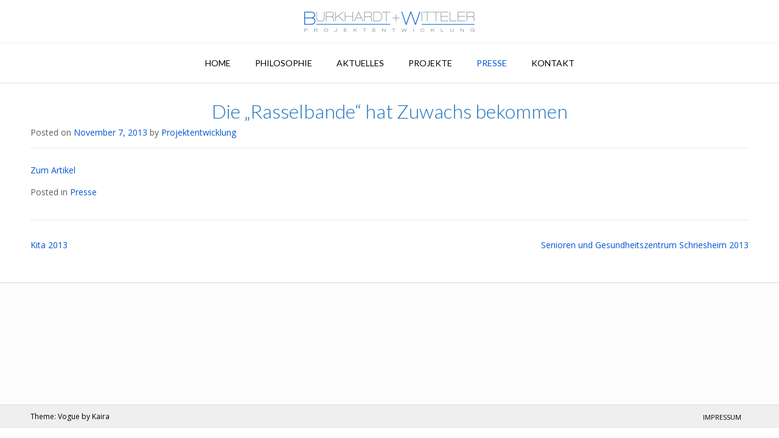

--- FILE ---
content_type: text/css
request_url: https://bw-projektentwicklung.com/wp-content/themes/vogue/templates/css/footer-standard.css?ver=1.1.6
body_size: 3073
content:
/*--------------------------------------------------------------
Vogue - Footer Standard Styling
--------------------------------------------------------------*/

.site-footer-standard {
    background-color: #FDFDFD;
    box-shadow: 0 1px 0 #D7D7D7 inset;
    color: #000000;
}

.site-footer-no-widgets {
    text-align: center;
    padding: 40px 0 30px;
    color: rgba(255, 255, 255, 0.2);
}

.site-footer-bottom-bar {
    background-color: #2D2D2D;
    padding: 10px 0 10px;
    color: #FFFFFF;
}

.site-footer-standard .site-footer-widgets {
    padding: 50px 0 60px;
}

.site-footer-standard .site-footer-widgets .site-container > ul {
    margin: 0;
    padding: 0;
    display: table-row;
}
.site-footer-standard .site-footer-widgets .site-container > ul > li {
    margin: 0;
    padding: 10px 18px 20px;
    list-style-type: none;
    display: table-cell;
    width: 10%;
    box-sizing: border-box;
    vertical-align: top;
}
.site-footer-standard .site-footer-widgets .site-container > ul > li:first-child {
    padding: 10px 18px 20px 0;
}
.site-footer-standard .site-footer-widgets .site-container > ul > li:last-child {
    padding: 10px 0 20px 18px;
}

.site-footer .widgettitle,
.site-footer .widget-title {
    border-bottom: 1px dotted rgba(0, 0, 0, 0.2);
    padding: 0 0 15px;
    margin: 0 0 20px;
    color: #000000;
    text-transform: uppercase;
    font-size: 16px;
    font-weight: 300;
}

.site-footer .widget a {
    color: inherit;
}

.site-footer-bottom-bar-left {
    font-size: 12px;
    padding: 3px 0 0;
}
.layout-circles .site-footer-bottom-bar-left {
    padding: 8px 0 0;
}
.site-footer-bottom-bar-left a {
    font-size: inherit;
}
.site-footer-bottom-bar-right {
    
}
.site-footer-bottom-bar-right .social-pinterest.nolink {
    position: relative;
    margin: 0 45px 0 0;
}
.site-footer-bottom-bar-right .social-pinterest span {
    top: -2px;
    color: #FFF;
}
.site-footer-bottom-bar-right .header-social-icon {
    font-size: 16px;
}
.layout-circles .site-footer-bottom-bar-right .social-pinterest span {
    top: 7px;
    right: -42px;
}

@media only screen and (max-width: 960px) {
    
    .site-footer-standard .site-footer-widgets .site-container > ul > li {
        margin: 0;
        padding: 10px 20px 20px;
        display: block;
        width: 50%;
        float: left;
    }
    .site-footer-standard .site-footer-widgets .site-container > ul > li:first-child {
        padding: 10px 20px 20px;
    }
    .site-footer-standard .site-footer-widgets .site-container > ul > li:last-child {
        padding: 10px 20px 20px;
    }
    
}

@media only screen and (max-width: 782px) {
    
    .site-footer-standard .site-footer-widgets .site-container > ul {
        display: block;
    }
    .site-footer-standard .site-footer-widgets .site-container > ul > li {
        padding: 10px 5px 30px;
        width: 100%;
        float: none;
    }
    .site-footer-standard .site-footer-widgets .site-container > ul > li:first-child,
    .site-footer-standard .site-footer-widgets .site-container > ul > li:last-child {
        padding: 10px 5px 30px;
    }
    .site-footer-bottom-bar-right .social-pinterest.nolink {
        margin: 0;
    }
    .footer-social-pinterest span {
        display: none;
    }
    
}

--- FILE ---
content_type: text/javascript
request_url: https://bw-projektentwicklung.com/wp-content/themes/vogue/js/custom.js?ver=1.1.6
body_size: 2586
content:
/**
 * Vogue Custom JS Functionality
 *
 */
( function( $ ) {
    
    jQuery( document ).ready( function() {
        
        // Add button to sub-menu item to show nested pages / Only used on mobile
        $( '.main-navigation li.page_item_has_children, .main-navigation li.menu-item-has-children' ).prepend( '<span class="menu-dropdown-btn"><i class="fa fa-angle-down"></i></span>' );
        // Mobile nav button functionality
        $( '.menu-dropdown-btn' ).bind( 'click', function() {
            $(this).parent().toggleClass( 'open-page-item' );
        });
        // The menu button
        $( '.header-menu-button' ).click( function(e){
            $( 'body' ).toggleClass( 'show-main-menu' );
        });
        
        $( '.main-menu-close' ).click( function(e){
            $( '.header-menu-button' ).click();
        });
        
        // Show / Hide Search
        $( '.menu-search .fa-search.search-btn' ).toggle( function(){
            $( 'body').addClass( 'show-site-search' );
            $( '.site-header .search-block' ).animate( { opacity: '1' }, 200 );
            $( '.site-header .search-field' ).focus();
        },function(){
            $( '.site-header .search-block' ).animate( { opacity: '0' }, 200 );
            $( 'body').removeClass( 'show-site-search' );
        });
		
    });
    
    $(window).resize(function () {
        
        
        
    }).resize();
    
    $(window).load(function() {
        
        vogue_home_slider();
        
    });
    
    // Hide Search is user clicks anywhere else
    $(document).mouseup(function (e) {
        var container = $( '.site-header .search-block' );
        if ( !container.is( e.target ) && container.has( e.target ).length === 0 ) {
            $( '.site-header .search-block' ).animate( { opacity: '0' }, 200 );
            $( 'body' ).removeClass( 'show-site-search' );
        }
    });
    
    // Home Page Slider
    function vogue_home_slider() {
        var home_slider_auto = $( '.home-slider-wrap' ).data( 'auto' );
        
        $( '.home-slider' ).carouFredSel({
            responsive: true,
            circular: true,
            infinite: false,
            width: 1200,
            height: 'variable',
            items: {
                visible: 1,
                width: 1200,
                height: 'variable'
            },
            onCreate: function(items) {
                $( '.home-slider-wrap' ).removeClass( 'home-slider-remove' );
            },
            scroll: {
                fx: 'uncover-fade',
                duration: 450
            },
            auto: home_slider_auto,
            pagination: '.home-slider-pager',
            prev: '.home-slider-prev',
            next: '.home-slider-next'
        });
    }
    
} )( jQuery );